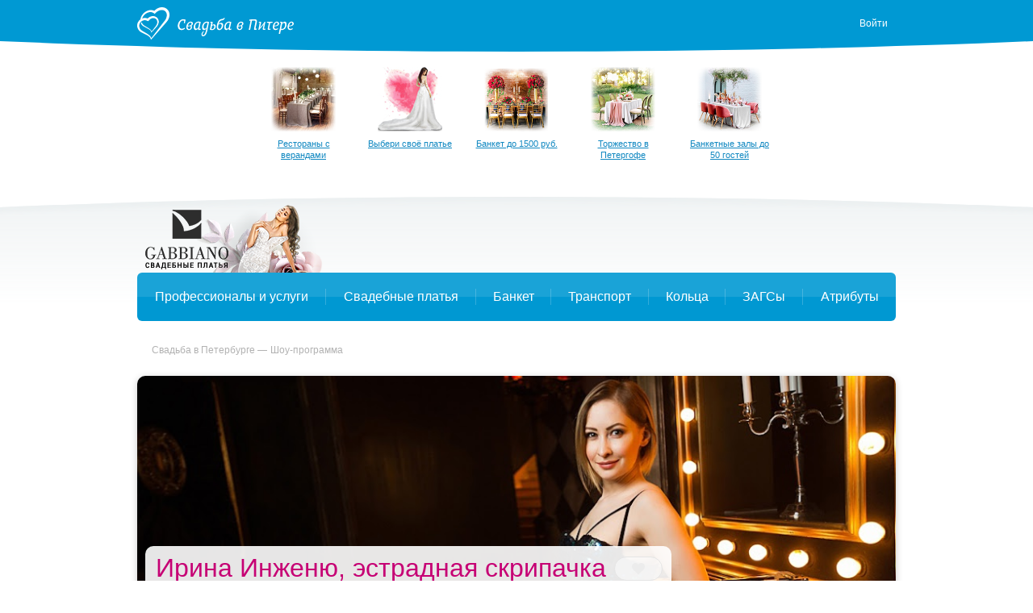

--- FILE ---
content_type: text/html; charset=UTF-8
request_url: https://svadbavpitere.ru/cat/show/9355/
body_size: 57546
content:
<!DOCTYPE html>
<html>
<head>
    <meta charset="utf-8">
    <meta content="IE=10" http-equiv="X-UA-Compatible">
    <link rel="stylesheet" type="text/css" href="https://yandex.st/jquery-ui/1.10.3/themes/base/jquery-ui.min.css" />
<link rel="stylesheet" type="text/css" href="/g/main.b4a1d90c.css" />
<script type="text/javascript" src="https://yandex.st/jquery/1.8.3/jquery.min.js"></script>
<script type="text/javascript" src="https://yandex.st/jquery-ui/1.10.3/jquery-ui.min.js"></script>
<script type="text/javascript" src="/res/js/fotorama.js"></script>
<script type="text/javascript" src="/g/main.b4a1d90c.js"></script>
<script type="text/javascript" src="https://api-maps.yandex.ru/2.1/?lang=ru_RU"></script>
<script type="text/javascript" src="/j/bottomMenu/"></script>
<title>Ирина Инженю, эстрадная скрипачка — шоу на свадьбу в Санкт-Петербурге</title>
    <meta content="Ирина Инженю, эстрадная скрипачка — шоу на вашу свадьбу в Санкт-Петербурге. Контакты, фото в портфолио, цены на выступление" name="description">
            <meta name="referer" content="unsafe-url">
    <script type="text/javascript">
        //for defer
        var BITRIX_SECURITY_KEY = '55d5ad1fbe97e3abb9e5c21424161ea279acbc7a';
        var HTTP_REFERER = '';
        var DOMAIN='svadbavpitere.ru';
        var isMobile=0;
        var isMac = navigator.platform.toUpperCase().indexOf('MAC') >= 0;
        var API_URL = 'https://api.svadbavpitere.ru/api';
                    var user = 'guest';
            var reCaptchaPublicKey = '6LfZ4eQSAAAAAL-ZOq2MJBCCN9XoW88-7km0datH';
            </script>
    <link rel="shortcut icon" href="https://img.svadba-msk.ru/spb/ident/favicon.ico"/>
    <script type="text/javascript" src="https://vk.com/js/api/share.js?11" charset="windows-1251"></script>
    <script>
    (function(i,s,o,g,r,a,m){i['GoogleAnalyticsObject']=r;i[r]=i[r]||function(){
        (i[r].q=i[r].q||[]).push(arguments)},i[r].l=1*new Date();a=s.createElement(o),
            m=s.getElementsByTagName(o)[0];a.async=1;a.src=g;m.parentNode.insertBefore(a,m)
    })(window,document,'script','//www.google-analytics.com/analytics.js','ga');

    ga('create', 'UA-46538115-1', 'svadbavpitere.ru');
    ga('require', 'displayfeatures');
    ga('send', 'pageview');
</script>


    <meta name="facebook-domain-verification" content="gm4gii2qlykku1r7hfau6jsbz3clet" />
</head>
<body><div class="hero-spiderman"></div><div class="head_arc-top"></div><div class="head_top centeredBlock"><a class="head_logo" href="https://svadbavpitere.ru/"><img src="/res/i/svg/logo/spb.svg" alt="Свадьба в Петербурге svadbavpitere.ru"></a><div class="head_auth"><a id="getLoginPopup" href="javascript:void(0);" class="color_white" tabindex="2">Войти</a></div></div><div class="knopkas_content"><div class="knopkas centeredBlock"><div class="knopki_item"><script>document.write('<a href="https://'+'boo.plusmedia.ru/www/booblick/ck.php?oaparams=2__booblickid=5517__zoneid=305__cb=a3e1affa5e__oadest=https%3A%2F%2Fsvadbavpitere.ru%2Fcat%2Fbanquet%2F%3Fproperty%3D3" target="_top"><img src="https://img.svadba-msk.ru/boopics/svadba-msk/bs/bs04.png" width="80" height="80"><div>Рестораны с верандами</div></a>')</script><div id="beacon_a3e1affa5e" style="position: absolute; left: 0px; top: 0px; visibility: hidden;"><img src="https://boo.plusmedia.ru/www/booblick/lg.php?booblickid=5517&campaignid=1465&zoneid=305&loc=1&referer=https%3A%2F%2Fsvadbavpitere.ru%2F&cb=a3e1affa5e" width="0" height="0" alt="" style="width: 0px; height: 0px;" /></div></div><div class="knopki_item"><script>document.write('<a href="https://'+'boo.plusmedia.ru/www/booblick/ck.php?oaparams=2__booblickid=5673__zoneid=305__cb=c9fde4b818__oadest=https%3A%2F%2Fsvadbavpitere.ru%2Fcat%2Fdress%2F" target="_blank"><img src="https://img.svadba-msk.ru/boopics/svadba-msk/dress/177.jpg" width="80" height="80"><div>Выбери своё платье</div></a>')</script><div id="beacon_c9fde4b818" style="position: absolute; left: 0px; top: 0px; visibility: hidden;"><img src="https://boo.plusmedia.ru/www/booblick/lg.php?booblickid=5673&campaignid=1811&zoneid=305&loc=1&referer=https%3A%2F%2Fsvadbavpitere.ru%2F&cb=c9fde4b818" width="0" height="0" alt="" style="width: 0px; height: 0px;" /></div></div><div class="knopki_item"><script>document.write('<a href="https://'+'boo.plusmedia.ru/www/booblick/ck.php?oaparams=2__booblickid=6033__zoneid=305__cb=cebef38e28__oadest=https%3A%2F%2Fsvadbavpitere.ru%2Fcat%2Fbanquet%2F%3Fbill%3D1-1000%7E1000-1500" target="_top"><img src="https://img.svadba-msk.ru/boopics/svadba-msk/bs/bs07.png" width="80" height="80"><div>Банкет до 1500 руб.</div></a>')</script><div id="beacon_cebef38e28" style="position: absolute; left: 0px; top: 0px; visibility: hidden;"><img src="https://boo.plusmedia.ru/www/booblick/lg.php?booblickid=6033&campaignid=1169&zoneid=305&loc=1&referer=https%3A%2F%2Fsvadbavpitere.ru%2F&cb=cebef38e28" width="0" height="0" alt="" style="width: 0px; height: 0px;" /></div></div><div class="knopki_item"><script>document.write('<a href="https://'+'boo.plusmedia.ru/www/booblick/ck.php?oaparams=2__booblickid=5677__zoneid=305__cb=136decfc02__oadest=https%3A%2F%2Fsvadbavpitere.ru%2Fcat%2Fbanquet%2F26099%2F" target="_top"><img src="https://img.svadba-msk.ru/boopics/svadba-msk/bs/bs05.png" width="80" height="80"><div>Торжество в Петергофе</div></a>')</script><div id="beacon_136decfc02" style="position: absolute; left: 0px; top: 0px; visibility: hidden;"><img src="https://boo.plusmedia.ru/www/booblick/lg.php?booblickid=5677&campaignid=1815&zoneid=305&loc=1&referer=https%3A%2F%2Fsvadbavpitere.ru%2F&cb=136decfc02" width="0" height="0" alt="" style="width: 0px; height: 0px;" /></div></div><div class="knopki_item"><script>document.write('<a href="https://'+'boo.plusmedia.ru/www/booblick/ck.php?oaparams=2__booblickid=4791__zoneid=305__cb=004f8471eb__oadest=https%3A%2F%2Fsvadbavpitere.ru%2Fcat%2Fbanquet%2F%3Fcapacity%3D1-50" target="_top"><img src="https://img.svadba-msk.ru/boopics/svadba-msk/bs/bs06.png" width="80" height="80"><div>Банкетные залы до 50 гостей</div></a>')</script><div id="beacon_004f8471eb" style="position: absolute; left: 0px; top: 0px; visibility: hidden;"><img src="https://boo.plusmedia.ru/www/booblick/lg.php?booblickid=4791&campaignid=1557&zoneid=305&loc=1&referer=https%3A%2F%2Fsvadbavpitere.ru%2F&cb=004f8471eb" width="0" height="0" alt="" style="width: 0px; height: 0px;" /></div></div></div><div class="knopka_expander _hidden" onclick="toggleKnopkas()">Все предложения</div><div class="head_arc-knopkas"></div></div><div class="mainMenu centeredBlock"><div class="hero-batman"><script>document.write('<a href="https://'+'boo.plusmedia.ru/www/booblick/ck.php?oaparams=2__booblickid=5289__zoneid=557__cb=04d1679d49__oadest=https%3A%2F%2Fgabbiano-spb.ru%2F" target="_blank"><img src="https://img.svadba-msk.ru/boo/images/8856c806f6b840fa890040d97985d0e4.png" width="230" height="85" alt="" title="" border="0" /></a>')</script><div id="beacon_04d1679d49" style="position: absolute; left: 0px; top: 0px; visibility: hidden;"><img src="https://boo.plusmedia.ru/www/booblick/lg.php?booblickid=5289&campaignid=1465&zoneid=557&loc=https%3A%2F%2Fsvadbavpitere.ru%2F&cb=04d1679d49" width="0" height="0" alt="" style="width: 0px; height: 0px;" /></div></div><div class="mainMenu_links"></div><div class="mainMenu_catalogs"><div class="mainMenu_catalog"><div class="mainMenu_catalog_link" href="">Профессионалы и услуги</div><div class="mainMenu_content"><div class="mainMenu_services"><p class="mainMenu_service"><a class="mainMenu_a" href="https://svadbavpitere.ru/cat/photo/">Свадебные фотографы</a></p><p class="mainMenu_service"><a class="mainMenu_a" href="https://svadbavpitere.ru/cat/video/">Видеографы</a></p><p class="mainMenu_service"><a class="mainMenu_a" href="https://svadbavpitere.ru/cat/ved_tamada/">Ведущие</a></p><p class="mainMenu_service"><a class="mainMenu_a" href="https://svadbavpitere.ru/cat/show/">Шоу-программа</a></p><p class="mainMenu_service"><a class="mainMenu_a" href="https://svadbavpitere.ru/cat/decor/">Оформление и декор</a></p><p class="mainMenu_service"><a class="mainMenu_a" href="https://svadbavpitere.ru/cat/full/">Организаторы</a></p><p class="mainMenu_service"><a class="mainMenu_a" href="https://svadbavpitere.ru/cat/beauty/">Стилисты</a></p></div><div class="mainMenu_block-recomends"><p class="mainMenu_caption"><span class="mainMenu_separator">Рекомендуем:</span></p><div class="mainMenu_recomends"></div></div></div></div><div class="mainMenu_catalog"><div class="mainMenu_catalog_link" href="">Свадебные платья</div><div class="mainMenu_content"><div class="mainMenu_services"><p class="mainMenu_service"><a class="mainMenu_a" href="https://svadbavpitere.ru/cat/dress/">Все свадебные платья</a></p><p class="mainMenu_service"><a class="mainMenu_a" href="https://svadbavpitere.ru/dress/search/?price=1-5000~5000-10000~10000-15000">Дешевле 15000 руб.</a></p><p class="mainMenu_service"><a class="mainMenu_a" href="https://svadbavpitere.ru/dress/search/?price=15000-25000~25000-40000">От 15000 до 40000 руб.</a></p><p class="mainMenu_service"><a class="mainMenu_a" href="https://svadbavpitere.ru/dress/search/?price=40000-60000">От 40000 до 60000 руб.</a></p><p class="mainMenu_service"><a class="mainMenu_a" href="https://svadbavpitere.ru/dress/search/?price=60000-80000~80000-100000">От 60000 до 100000 руб.</a></p><p class="mainMenu_service"><a class="mainMenu_a" href="https://svadbavpitere.ru/dress/search/?price=100000-200000~200000-9999999">Дороже 100000 руб.</a></p></div><div class="mainMenu_block-similar"><p class="mainMenu_caption mainMenu_separator">Смотрите также:</p><p class="mainMenu_similar"><a class="mainMenu_a" href="https://svadbavpitere.ru/cat/salon/">Свадебные салоны</a></p><p class="mainMenu_similar"><a class="mainMenu_a" href="https://svadbavpitere.ru/cat/atelier/">Пошив платьев</a></p><p class="mainMenu_similar"><a class="mainMenu_a" href="https://svadbavpitere.ru/dress/">Бренды и коллекции</a></p><p class="mainMenu_similar"><a class="mainMenu_a" href="https://svadbavpitere.ru/cat/mensuits/">Костюмы для жениха</a></p><p class="mainMenu_similar"><a class="mainMenu_a" href="https://svadbavpitere.ru/cat/shoes/">Обувь и аксессуары</a></p><p class="mainMenu_similar"><a class="mainMenu_a" href="https://svadbavpitere.ru/cat/beauty/">Прически и макияж</a></p><p class="mainMenu_similar"><a class="mainMenu_a" href="https://svadbavpitere.ru/cat/flowers/">Букет невесты</a></p></div><div class="mainMenu_block-recomends"><p class="mainMenu_caption"><span class="mainMenu_separator">Рекомендуем:</span></p><div class="mainMenu_recomends"></div></div></div></div><div class="mainMenu_catalog"><div class="mainMenu_catalog_link" href="">Банкет</div><div class="mainMenu_content"><div class="mainMenu_services"><p class="mainMenu_service"><a class="mainMenu_a" href="https://svadbavpitere.ru/cat/banquet/">Свадебный банкет в ресторане</a></p><p class="mainMenu_service"><a class="mainMenu_a" href="https://svadbavpitere.ru/cat/banquet/Nedorogie-svadebnie-restorany-v-Sankt-Peterburge/">Средний чек до 2000 руб.</a></p><p class="mainMenu_service"><a class="mainMenu_a" href="https://svadbavpitere.ru/cat/banquet/Svadebnie-restorany-chek-2000-3000-rubley-v-Sankt-Peterburge/">Средний чек 2000 - 3000 руб.</a></p><p class="mainMenu_service"><a class="mainMenu_a" href="https://svadbavpitere.ru/cat/banquet/Svadebnie-restorany-chek-3000-4000-rubley-v-Sankt-Peterburge/">Средний чек 3000 - 4000 руб.</a></p><p class="mainMenu_service"><a class="mainMenu_a" href="https://svadbavpitere.ru/cat/banquet/Dorogie-svadebnie-restorany-v-Sankt-Peterburge/">Средний чек от 5000 руб.</a></p><p class="mainMenu_service"><a class="mainMenu_a" href="https://svadbavpitere.ru/cat/banquet/Otely-dlya-svadbi-v-Sankt-Peterburge/">Свадебный банкет в отеле</a></p><p class="mainMenu_service"><a class="mainMenu_a" href="/cat/teplohod/">Аренда теплохода на свадьбу</a></p><p class="mainMenu_service"><a class="mainMenu_a" href="https://svadbavpitere.ru/cat/banquet/Keytering-na-svadbu-v-Sankt-Peterburge/">Кейтеринг</a></p></div><div class="mainMenu_block-similar"><p class="mainMenu_caption mainMenu_separator">Смотрите также:</p><p class="mainMenu_similar"><a class="mainMenu_a" href="https://svadbavpitere.ru/cat/ved_tamada/">Ведущие</a></p><p class="mainMenu_similar"><a class="mainMenu_a" href="https://svadbavpitere.ru/cat/show/">Шоу-программа</a></p><p class="mainMenu_similar"><a class="mainMenu_a" href="https://svadbavpitere.ru/cat/decor/">Оформление и декор</a></p><p class="mainMenu_similar"><a class="mainMenu_a" href="https://svadbavpitere.ru/cat/night/">Номера в гостинице для молодоженов</a></p></div><div class="mainMenu_block-recomends"><p class="mainMenu_caption"><span class="mainMenu_separator">Рекомендуем:</span></p><div class="mainMenu_recomends"></div></div></div></div><div class="mainMenu_catalog"><div class="mainMenu_catalog_link" href="">Транспорт</div><div class="mainMenu_content"><div class="mainMenu_services"><p class="mainMenu_service"><a class="mainMenu_a" href="https://svadbavpitere.ru/cat/transport/">Лимузины</a></p><p class="mainMenu_service"><a class="mainMenu_a" href="https://svadbavpitere.ru/cat/auto/">Автомобили</a></p></div><div class="mainMenu_block-similar"><p class="mainMenu_caption mainMenu_separator">Смотрите также:</p><p class="mainMenu_similar"><a class="mainMenu_a" href="https://svadbavpitere.ru/cat/decor/">Декор автомобилей</a></p></div><div class="mainMenu_block-recomends"><p class="mainMenu_caption"><span class="mainMenu_separator">Рекомендуем:</span></p><div class="mainMenu_recomends"><script>document.write('<a href="https://'+'boo.plusmedia.ru/www/booblick/ck.php?oaparams=2__booblickid=5585__zoneid=581__cb=8e4d1eb0e8__oadest=https%3A%2F%2Fsvadbavpitere.ru%2Fcat%2Ftransport%2F7373%2F" target="_blank"><img src=https://img.svadba-msk.ru/boopics/svadba-msk/menu/smr/hummer.jpg width=80 height=60>Hummer H2 Hyper Stratch</a>')</script><div id="beacon_8e4d1eb0e8" style="position: absolute; left: 0px; top: 0px; visibility: hidden;"><img src="https://boo.plusmedia.ru/www/booblick/lg.php?booblickid=5585&campaignid=1755&zoneid=581&loc=1&referer=https%3A%2F%2Fsvadbavpitere.ru%2F&cb=8e4d1eb0e8" width="0" height="0" alt="" style="width: 0px; height: 0px;" /></div><script>document.write('<a href="https://'+'boo.plusmedia.ru/www/booblick/ck.php?oaparams=2__booblickid=5897__zoneid=581__cb=e820f5cd69__oadest=https%3A%2F%2Fsvadbavpitere.ru%2Fcat%2Fauto%2F25095%2F" target="_blank"><img src=https://img.svadba-msk.ru/boopics/svadba-msk/menu/spb/merc.jpg width=80 height=60>Mercedes AMG E212</a>')</script><div id="beacon_e820f5cd69" style="position: absolute; left: 0px; top: 0px; visibility: hidden;"><img src="https://boo.plusmedia.ru/www/booblick/lg.php?booblickid=5897&campaignid=1755&zoneid=581&loc=1&referer=https%3A%2F%2Fsvadbavpitere.ru%2F&cb=e820f5cd69" width="0" height="0" alt="" style="width: 0px; height: 0px;" /></div></div></div></div></div><div class="mainMenu_catalog"><div class="mainMenu_catalog_link" href="">Кольца</div><div class="mainMenu_content"><div class="mainMenu_services"><p class="mainMenu_service"><a class="mainMenu_a" href="https://svadbavpitere.ru/cat/jewelry/">Обручальные кольца</a></p></div><div class="mainMenu_block-similar"><p class="mainMenu_caption mainMenu_separator">Смотрите также:</p><p class="mainMenu_similar"><a class="mainMenu_a" href="https://svadbavpitere.ru/cat/dress/">Свадебные платья</a></p><p class="mainMenu_similar"><a class="mainMenu_a" href="https://svadbavpitere.ru/cat/flowers/">Букет невесты</a></p></div><div class="mainMenu_block-recomends"><p class="mainMenu_caption"><span class="mainMenu_separator">Рекомендуем:</span></p><div class="mainMenu_recomends"><script>document.write('<a href="https://'+'boo.plusmedia.ru/www/booblick/ck.php?oaparams=2__booblickid=5083__zoneid=585__cb=96650cf1da__oadest=https%3A%2F%2Fsvadbavpitere.ru%2Fcat%2Fjewelry%2F7963%2F" target="_blank"><img src=https://boo.plusmedia.ru//pics/svadba-msk/menu/msk/svrec.jpg width=80 height=60>Dolce Vita, ювелирная студия</a>')</script><div id="beacon_96650cf1da" style="position: absolute; left: 0px; top: 0px; visibility: hidden;"><img src="https://boo.plusmedia.ru/www/booblick/lg.php?booblickid=5083&campaignid=1607&zoneid=585&loc=1&referer=https%3A%2F%2Fsvadbavpitere.ru%2F&cb=96650cf1da" width="0" height="0" alt="" style="width: 0px; height: 0px;" /></div><script>document.write('<a href="https://'+'boo.plusmedia.ru/www/booblick/ck.php?oaparams=2__booblickid=5721__zoneid=585__cb=412152f1b1__oadest=https%3A%2F%2Fsvadbavpitere.ru%2Fcat%2Fjewelry%2F18985%2F" target="_top"><img src=https://boo.plusmedia.ru//pics/svadba-msk/menu/msk/versal.jpg width=80 height=60>Версаль, ювелирная студия</a>')</script><div id="beacon_412152f1b1" style="position: absolute; left: 0px; top: 0px; visibility: hidden;"><img src="https://boo.plusmedia.ru/www/booblick/lg.php?booblickid=5721&campaignid=1607&zoneid=585&loc=1&referer=https%3A%2F%2Fsvadbavpitere.ru%2F&cb=412152f1b1" width="0" height="0" alt="" style="width: 0px; height: 0px;" /></div></div></div></div></div><div class="mainMenu_catalog"><div class="mainMenu_catalog_link" href="">ЗАГСы</div><div class="mainMenu_content"><div class="mainMenu_services"><p class="mainMenu_service"><a class="mainMenu_a" href="https://svadbavpitere.ru/zags/">ЗАГСы</a></p></div><div class="mainMenu_block-similar"><p class="mainMenu_caption mainMenu_separator">Смотрите также:</p><p class="mainMenu_similar"><a class="mainMenu_a" href="https://svadbavpitere.ru/cat/jewelry/">Кольца</a></p><p class="mainMenu_similar"><a class="mainMenu_a" href="https://svadbavpitere.ru/cat/full/">Организаторы</a></p></div><div class="mainMenu_block-recomends"><p class="mainMenu_caption"><span class="mainMenu_separator">Рекомендуем:</span></p><div class="mainMenu_recomends"><script>document.write('<a href="https://'+'boo.plusmedia.ru/www/booblick/ck.php?oaparams=2__booblickid=5023__zoneid=575__cb=72c1554875__oadest=https%3A%2F%2Fsvadbavpitere.ru%2Fcat%2Fvideo%2F9633%2F" target="_blank"><img src=https://img.svadba-msk.ru/boopics/svadba-msk/menu/spb/bp02.png width=80 height=60>Андрей Иванов,  видеограф</a>')</script><div id="beacon_72c1554875" style="position: absolute; left: 0px; top: 0px; visibility: hidden;"><img src="https://boo.plusmedia.ru/www/booblick/lg.php?booblickid=5023&campaignid=1607&zoneid=575&loc=1&referer=https%3A%2F%2Fsvadbavpitere.ru%2F&cb=72c1554875" width="0" height="0" alt="" style="width: 0px; height: 0px;" /></div></div></div></div></div><div class="mainMenu_catalog"><div class="mainMenu_catalog_link" href="">Атрибуты</div><div class="mainMenu_content"><div class="mainMenu_services"><p class="mainMenu_service"><a class="mainMenu_a" href="https://svadbavpitere.ru/cat/flowers/">Букет невесты</a></p><p class="mainMenu_service"><a class="mainMenu_a" href="https://svadbavpitere.ru/cat/details/">Аксессуары</a></p><p class="mainMenu_service"><a class="mainMenu_a" href="https://svadbavpitere.ru/cat/invite/">Приглашения</a></p></div><div class="mainMenu_block-similar"><p class="mainMenu_caption mainMenu_separator">Смотрите также:</p><p class="mainMenu_similar"><a class="mainMenu_a" href="https://svadbavpitere.ru/cat/jewelry/">Обручальные кольца</a></p></div><div class="mainMenu_block-recomends"><p class="mainMenu_caption"><span class="mainMenu_separator">Рекомендуем:</span></p><div class="mainMenu_recomends"><script>document.write('<a href="https://'+'boo.plusmedia.ru/www/booblick/ck.php?oaparams=2__booblickid=5091__zoneid=587__cb=eb7daa72d3__oadest=http%3A%2F%2Fsvadbavpitere.ru%2Fcat%2Fdetails%2F2389%2F" target="_blank"><img src=https://img.svadba-msk.ru/boopics/svadba-msk/menu/spb/attr01.jpg width=80 height=60>Миллион открыток</a>')</script><div id="beacon_eb7daa72d3" style="position: absolute; left: 0px; top: 0px; visibility: hidden;"><img src="https://boo.plusmedia.ru/www/booblick/lg.php?booblickid=5091&campaignid=1607&zoneid=587&loc=1&referer=https%3A%2F%2Fsvadbavpitere.ru%2F&cb=eb7daa72d3" width="0" height="0" alt="" style="width: 0px; height: 0px;" /></div><script>document.write('<a href="https://'+'boo.plusmedia.ru/www/booblick/ck.php?oaparams=2__booblickid=5093__zoneid=587__cb=9c4133c155__oadest=http%3A%2F%2Fsvadbavpitere.ru%2Fcat%2Fdetails%2F4189%2F" target="_blank"><img src=https://img.svadba-msk.ru/boopics/svadba-msk/menu/spb/attr02.jpg width=80 height=60>Presents Wedding</a>')</script><div id="beacon_9c4133c155" style="position: absolute; left: 0px; top: 0px; visibility: hidden;"><img src="https://boo.plusmedia.ru/www/booblick/lg.php?booblickid=5093&campaignid=1607&zoneid=587&loc=1&referer=https%3A%2F%2Fsvadbavpitere.ru%2F&cb=9c4133c155" width="0" height="0" alt="" style="width: 0px; height: 0px;" /></div></div></div></div></div></div></div><div class="centeredBlock"><p class="breads"><a class="bread" href="https://svadbavpitere.ru/">Свадьба в Петербурге</a>&nbsp;<a class="bread" href="https://svadbavpitere.ru/cat/show/">Шоу-программа</a>&nbsp;</p><script type="application/ld+json">{"@context":"http:\/\/schema.org","@type":"BreadcrumbList","itemListElement":[{"@type":"ListItem","position":1,"item":{"@id":"https:\/\/svadbavpitere.ru\/","name":"\u0421\u0432\u0430\u0434\u044c\u0431\u0430 \u0432 \u041f\u0435\u0442\u0435\u0440\u0431\u0443\u0440\u0433\u0435"}},{"@type":"ListItem","position":2,"item":{"@id":"https:\/\/svadbavpitere.ru\/cat\/show\/","name":"\u0428\u043e\u0443-\u043f\u0440\u043e\u0433\u0440\u0430\u043c\u043c\u0430"}}]}</script><div id="vendor" class="vendor" itemscope itemtype="http://schema.org/Organization" data-vendor_id="9355" data-isfav="0"><img class="vendor_cover" itemprop="image" src="https://lh3.googleusercontent.com/DNHXDavHji7IMjo45rgVxsP0sW4UuwDhk8AlN3grpMJ0HkRhL_Agzw7pke0j2xE6ldz61L0HkHzqXLIjXPpGDCjVJQ=w960-h310-n-l95"><div class="vendor_head"><div class="vendor_name"><h1 itemprop="name">Ирина Инженю, эстрадная скрипачка</h1><span class="fav" fav-action="toggle"></span></div><div class="vendor_menu"><span class="vendor_menu_item color_pink">Описание</span><a href="https://svadbavpitere.ru/cat/show/9355/отзывы/" class="vendor_menu_item">Отзывы(4)</a></div></div><script type="text/javascript">
    sideScroll.contacts.map.points = [
            ];
</script><div class="content-right"><div id="sideScroll" class="content_sub"><div class="contacts" contacts-elem="main"><div class="contacts_head color_pink" contacts-elem="head">Ирина Инженю, эстрадная скрипачка</div><div class="contacts_content"><div class="contacts_items" contacts-elem="items"><div class="contact" contact-elem="main" data-point="-1"><div class="contact_phones" phone-elem="main"><p  itemprop="telephone" class="phone" data-mask=" *** ** **" phone-elem="phone">+7 (981)<span class="phone_numbers" phone-elem="numbers"> 708-28-36</span></p><span class="link_fake phone_show" data-company_id="9355" data-contact_id="20761" data-contact_type="phone" contact-action="show">Показать телефон</span></div></div></div></div><div class="contacts_links" contacts-elem="foot"><div class="contact_socials"><a href="https://vk.com/irina_ingenue" class="contact_social-vk" target="_blank" data-company_id="9355" data-contact_id="0" data-contact_type="link" contact-action="show"></a><a href="https://www.instagram.com/irina_ingenue/" class="contact_social-instagram" target="_blank" data-company_id="9355" data-contact_id="0" data-contact_type="link" contact-action="show"></a></div></div></div><div class="share" sidescroll-elem="share"><h3 class="share_caption color_pink">Поделитесь с друзьями!</h3><div class="share_links"><a href="https://vk.com/share.php?url=https://svadbavpitere.ru/cat/show/9355/" class="share_link-vk" onclick="window.open(this.href,
      '', 'menubar=no,toolbar=no,resizable=yes,scrollbars=yes,height=600,width=600');return false;" target="_blank">ВКонтакте</a><a class="share_link-twitter" href="https://www.twitter.com/share?text=Ирина Инженю, эстрадная скрипачка" onclick="window.open(this.href,
      '', 'menubar=no,toolbar=no,resizable=yes,scrollbars=yes,height=600,width=600');return false;" target="_blank">Твиттер</a><a class="share_link-gplus" href="https://plus.google.com/share?url=https://svadbavpitere.ru/cat/show/9355/" onclick="window.open(this.href,
      '', 'menubar=no,toolbar=no,resizable=yes,scrollbars=yes,height=600,width=600');return false;" target="_blank">Google</a><a class="share_link-fb" href="https://www.facebook.com/sharer/sharer.php?u=https://svadbavpitere.ru/cat/show/9355/" onclick="window.open(this.href,
      '', 'menubar=no,toolbar=no,resizable=yes,scrollbars=yes,height=600,width=600');return false;" target="_blank">Фейсбук</a></div></div></div></div><div class="content vendor_content"><h2 class="vendor_title color_pink">Добро пожаловать!</h2><div class="vendor_info"><p>Меня зовут <strong>Ирина Инженю</strong>, и я разобью шаблоны о скрипке как академическом инструменте! 
</p><p><strong>Мое выступление – это:</strong></p><ul><li> грациозность и драйв</li><li> эффектные композиции</li><li> стильные образы, привлекающие внимание</li></ul><p><em><strong>Современное, яркое звучанием скрипки</strong> в моем исполнении сделает вашу свадьбу зрелищным событием, которое надолго останется в памяти. </em></p></div><h2 class="vendor_title color_pink">Проморолик</h2><div class="vendor_info"><div id="video1847717"><iframe width="640" height="360" src="https://www.youtube.com/embed/jXs9YGpE13U" frameborder="0" allow="accelerometer; autoplay; encrypted-media; gyroscope; picture-in-picture" allowfullscreen></iframe><div></div></div><br></div><h2 class="vendor_title color_pink">Обо мне </h2><div class="vendor_info"><ul><li> Я лауреат международных (Австрия, Черногория) и всероссийских конкурсов </li></ul><ul><li> Опыт выступлений – 9 лет</li></ul><ul><li> Меня всегда привлекали сольные выступления, но академизм – далеко не то, о чем я мечтала. Еще в детстве я увидела Ванессу Мэй и загорелась желанием выступать так же. По окончании консерватории я уже имела опыт эстрадных перфомансов, поэтому передо мной выбор уже не стоял – я точно знала, что хочу продолжать это.</li></ul></div><h2 class="vendor_title color_pink">Портфолио</h2><div class="vendor_info"><div class="vendorGallery-columns vendorPage_photos" data-cols="3" gallery-elem="columns"><div class="vendorGallery_column" data-id="0"><div class="vendorGallery_photo_wrapper" data-id="1843815" gallery-action="show"><img data-id="1843815" class="vendorGallery_photo vendorPage_photo2" data-big-src="https://lh3.googleusercontent.com/ZG2OZle9HdiDMGXSENQFvKactoBjZvSXXY257bFyOsF2nPiZxy7MQciS4NFGn1se-lr-65Uw5QznrMWnPPZE6KJG=w1000-h666-l95" src="https://lh3.googleusercontent.com/ZG2OZle9HdiDMGXSENQFvKactoBjZvSXXY257bFyOsF2nPiZxy7MQciS4NFGn1se-lr-65Uw5QznrMWnPPZE6KJG=w215-h143-l95" data-caption=""></div><div class="vendorGallery_photo_wrapper" data-id="1844273" gallery-action="show"><img data-id="1844273" class="vendorGallery_photo vendorPage_photo2" data-big-src="https://lh3.googleusercontent.com/7ECIf--CUlv42l0sHeQ1MI5d67BroQp59sVRZJ4AmfRbU6_CWhzASKhfAA-4yr5G774KnqrYJqpr-TFDh2iiG-nLnQ=w716-h1000-l95" src="https://lh3.googleusercontent.com/7ECIf--CUlv42l0sHeQ1MI5d67BroQp59sVRZJ4AmfRbU6_CWhzASKhfAA-4yr5G774KnqrYJqpr-TFDh2iiG-nLnQ=w215-h300-l95" data-caption=""></div><div class="vendorGallery_photo_wrapper" data-id="1843771" gallery-action="show"><img data-id="1843771" class="vendorGallery_photo vendorPage_photo2" data-big-src="https://lh3.googleusercontent.com/70dqaodF0auMPClzc3Nzhp24O-XjM1EDNi5nBV3nw_4IDqMJqrTpLGj8JVGlXSM7_rIcBsaYp_IluZO1G60D94KEwQ=w1000-h666-l95" src="https://lh3.googleusercontent.com/70dqaodF0auMPClzc3Nzhp24O-XjM1EDNi5nBV3nw_4IDqMJqrTpLGj8JVGlXSM7_rIcBsaYp_IluZO1G60D94KEwQ=w215-h143-l95" data-caption=""></div><div class="vendorGallery_photo_wrapper" data-id="1843805" gallery-action="show"><img data-id="1843805" class="vendorGallery_photo vendorPage_photo2" data-big-src="https://lh3.googleusercontent.com/GD67ANwYllL6aadY5KR-2TJQKJJz5wmjqm8oVyAcUgzuS5DBfoDXVXKkz7RBtUxVxtqvn_bAvVy6n_OwSgnLptWO=w667-h1000-l95" src="https://lh3.googleusercontent.com/GD67ANwYllL6aadY5KR-2TJQKJJz5wmjqm8oVyAcUgzuS5DBfoDXVXKkz7RBtUxVxtqvn_bAvVy6n_OwSgnLptWO=w215-h323-l95" data-caption=""></div><div class="vendorGallery_photo_wrapper" data-id="1843769" gallery-action="show"><img data-id="1843769" class="vendorGallery_photo vendorPage_photo2" data-big-src="https://lh3.googleusercontent.com/OwZ3eNPjlbhzxfCkmZpEcAGoQ4Cleo_H9g7RGdkYa_jTE6JDC_gQPiM30eFGWrJZCBzKZp6_VCszWZ-p3Jk4KIgxgw=w1000-h666-l95" src="https://lh3.googleusercontent.com/OwZ3eNPjlbhzxfCkmZpEcAGoQ4Cleo_H9g7RGdkYa_jTE6JDC_gQPiM30eFGWrJZCBzKZp6_VCszWZ-p3Jk4KIgxgw=w215-h143-l95" data-caption=""></div><div class="vendorGallery_photo_wrapper" data-id="1843773" gallery-action="show"><img data-id="1843773" class="vendorGallery_photo vendorPage_photo2" data-big-src="https://lh3.googleusercontent.com/inCKqwmK7Tol2VFY7qeM_PAP9E_M6kf9SiX8KcyyXp9LiN18ADtF5xiskDDAUmO7Vsafh9f5ue72q5twLz_qH4oG=w1000-h667-l95" src="https://lh3.googleusercontent.com/inCKqwmK7Tol2VFY7qeM_PAP9E_M6kf9SiX8KcyyXp9LiN18ADtF5xiskDDAUmO7Vsafh9f5ue72q5twLz_qH4oG=w215-h143-l95" data-caption=""></div><div class="vendorGallery_photo_wrapper" data-id="1843789" gallery-action="show"><img data-id="1843789" class="vendorGallery_photo vendorPage_photo2" data-big-src="https://lh3.googleusercontent.com/thbxjqmxYIC6pg7ZaKKuEdluhrxq8q-MtUIwXT4wmKXc48HzDvdBuCYaf3jrHqSFNkWlB2-xzh72cbJEIcwWfJI=w1000-h667-l95" src="https://lh3.googleusercontent.com/thbxjqmxYIC6pg7ZaKKuEdluhrxq8q-MtUIwXT4wmKXc48HzDvdBuCYaf3jrHqSFNkWlB2-xzh72cbJEIcwWfJI=w215-h143-l95" data-caption=""></div><div class="vendorGallery_photo_wrapper" data-id="1843803" gallery-action="show"><img data-id="1843803" class="vendorGallery_photo vendorPage_photo2" data-big-src="https://lh3.googleusercontent.com/10XMQC36GkPo_Q57Rnw0SPyIui1nN7TJzG4F2Hytc05gvhEcMDtabSWEiEgyb2KwBbTAtnPglYD53UtSQKpZpQvW=w1000-h750-l95" src="https://lh3.googleusercontent.com/10XMQC36GkPo_Q57Rnw0SPyIui1nN7TJzG4F2Hytc05gvhEcMDtabSWEiEgyb2KwBbTAtnPglYD53UtSQKpZpQvW=w215-h161-l95" data-caption=""></div><div class="vendorGallery_photo_wrapper" data-id="1843761" gallery-action="show"><img data-id="1843761" class="vendorGallery_photo vendorPage_photo2" data-big-src="https://lh3.googleusercontent.com/qx2j1nIIghfP1kFCV1jlb6B3nEYwRhD72wfhoQAbczj0aIC2nUtQhUerUOyeAzdnpOCLMX4-HgCQjtRNad_ZQ6g=w1000-h667-l95" src="https://lh3.googleusercontent.com/qx2j1nIIghfP1kFCV1jlb6B3nEYwRhD72wfhoQAbczj0aIC2nUtQhUerUOyeAzdnpOCLMX4-HgCQjtRNad_ZQ6g=w215-h143-l95" data-caption=""></div><div class="vendorGallery_photo_wrapper" data-id="1843777" gallery-action="show"><img data-id="1843777" class="vendorGallery_photo vendorPage_photo2" data-big-src="https://lh3.googleusercontent.com/H3h3kz7ReXH9TTHf2U1OgoKACO8QgLGdXkX2nm5eiO5fdoc9QsR0vJR_KPkcHSELwOBSSIm6PHdXCABBWYPkEFM=w1000-h1000-l95" src="https://lh3.googleusercontent.com/H3h3kz7ReXH9TTHf2U1OgoKACO8QgLGdXkX2nm5eiO5fdoc9QsR0vJR_KPkcHSELwOBSSIm6PHdXCABBWYPkEFM=w215-h215-l95" data-caption=""></div><div class="vendorGallery_photo_wrapper" data-id="1843795" gallery-action="show"><img data-id="1843795" class="vendorGallery_photo vendorPage_photo2" data-big-src="https://lh3.googleusercontent.com/rqiW-wo-97jj_SNMSu2mhVeJUM2HWrYCahrQ5GtErtbW_0KBS5OuVz8AglvbFhKdEn5VKfb1cvq4O_MLtEdGB-9v=w1000-h750-l95" src="https://lh3.googleusercontent.com/rqiW-wo-97jj_SNMSu2mhVeJUM2HWrYCahrQ5GtErtbW_0KBS5OuVz8AglvbFhKdEn5VKfb1cvq4O_MLtEdGB-9v=w215-h161-l95" data-caption=""></div><div class="vendorGallery_photo_wrapper" data-id="1843759" gallery-action="show"><img data-id="1843759" class="vendorGallery_photo vendorPage_photo2" data-big-src="https://lh3.googleusercontent.com/zOm8ZXLIPuDKbTtT0JbFPH8_veXHnZdIZ7r9PEdss8ahla795lVCi86_LqyDeucl0WprW61l1o80O-GsE1a8yt8=w1000-h667-l95" src="https://lh3.googleusercontent.com/zOm8ZXLIPuDKbTtT0JbFPH8_veXHnZdIZ7r9PEdss8ahla795lVCi86_LqyDeucl0WprW61l1o80O-GsE1a8yt8=w215-h143-l95" data-caption=""></div></div><div class="vendorGallery_column" data-id="1"><div class="vendorGallery_photo_wrapper" data-id="1844275" gallery-action="show"><img data-id="1844275" class="vendorGallery_photo vendorPage_photo2" data-big-src="https://lh3.googleusercontent.com/TiM-dYS1TU3DRH40jaCgexQP0JKQUz16SfpXfwoBilmDZ6DfKHwnSXxovbWN3LwDlIS29EpUFGq3TuwJuYi60jef=w667-h1000-l95" src="https://lh3.googleusercontent.com/TiM-dYS1TU3DRH40jaCgexQP0JKQUz16SfpXfwoBilmDZ6DfKHwnSXxovbWN3LwDlIS29EpUFGq3TuwJuYi60jef=w215-h323-l95" data-caption=""></div><div class="vendorGallery_photo_wrapper" data-id="1843767" gallery-action="show"><img data-id="1843767" class="vendorGallery_photo vendorPage_photo2" data-big-src="https://lh3.googleusercontent.com/urOBh_uTKIfEqjCIz0bZ6wJGO3_CdoVFIfsmVNWcXFYwIvjvZoo2khBW7wv_58b1pAdMTkRHSE8TaW7AH7WbrPeM=w1000-h667-l95" src="https://lh3.googleusercontent.com/urOBh_uTKIfEqjCIz0bZ6wJGO3_CdoVFIfsmVNWcXFYwIvjvZoo2khBW7wv_58b1pAdMTkRHSE8TaW7AH7WbrPeM=w215-h143-l95" data-caption=""></div><div class="vendorGallery_photo_wrapper" data-id="1843797" gallery-action="show"><img data-id="1843797" class="vendorGallery_photo vendorPage_photo2" data-big-src="https://lh3.googleusercontent.com/ClYVxiHdJ--hdHDobSbF3bftVZEEQC1gcacTI4iGg5Z2vi0Uj5pRyfc4zfrsMaUAceui9fk1rZIxgXkPDhSQMo-h1Q=w667-h1000-l95" src="https://lh3.googleusercontent.com/ClYVxiHdJ--hdHDobSbF3bftVZEEQC1gcacTI4iGg5Z2vi0Uj5pRyfc4zfrsMaUAceui9fk1rZIxgXkPDhSQMo-h1Q=w215-h323-l95" data-caption=""></div><div class="vendorGallery_photo_wrapper" data-id="1843787" gallery-action="show"><img data-id="1843787" class="vendorGallery_photo vendorPage_photo2" data-big-src="https://lh3.googleusercontent.com/YC7KhHx1OI7_PIS3tYTaXbvpcAd8O1SVVZfld4SG8xidzzLAPdSXHPLVNJ5JXlH2MxfCgWYof3D-QXrp4xZfhjeLzA=w1000-h667-l95" src="https://lh3.googleusercontent.com/YC7KhHx1OI7_PIS3tYTaXbvpcAd8O1SVVZfld4SG8xidzzLAPdSXHPLVNJ5JXlH2MxfCgWYof3D-QXrp4xZfhjeLzA=w215-h143-l95" data-caption=""></div><div class="vendorGallery_photo_wrapper" data-id="1843783" gallery-action="show"><img data-id="1843783" class="vendorGallery_photo vendorPage_photo2" data-big-src="https://lh3.googleusercontent.com/L-KTN3vFkQorpC4rWXLf71MXQ0sT1PMm1axkKtoqbkWbAt8Qie0lvC40l4sqhWu54QGQIFP3g_uStaXVdgKuBstc=w519-h1000-l95" src="https://lh3.googleusercontent.com/L-KTN3vFkQorpC4rWXLf71MXQ0sT1PMm1axkKtoqbkWbAt8Qie0lvC40l4sqhWu54QGQIFP3g_uStaXVdgKuBstc=w215-h415-l95" data-caption=""></div><div class="vendorGallery_photo_wrapper" data-id="1843809" gallery-action="show"><img data-id="1843809" class="vendorGallery_photo vendorPage_photo2" data-big-src="https://lh3.googleusercontent.com/92k0nMpS3v2jwuuxT88KhENagAlyjE5T09ZdyORZw00REIybTX3ubgLSTapqo4HjFN9OQZ51E3e_-lNZUrYBrK3h=w1000-h667-l95" src="https://lh3.googleusercontent.com/92k0nMpS3v2jwuuxT88KhENagAlyjE5T09ZdyORZw00REIybTX3ubgLSTapqo4HjFN9OQZ51E3e_-lNZUrYBrK3h=w215-h143-l95" data-caption=""></div><div class="vendorGallery_photo_wrapper" data-id="1843821" gallery-action="show"><img data-id="1843821" class="vendorGallery_photo vendorPage_photo2" data-big-src="https://lh3.googleusercontent.com/892yukYgOaaHkomVHfLSvmY3TqriQeUGrd8SaPsuNmMa20uVQPxADvY2ccucZErTXzlSUAfXYEEQebp86PNSqRA_=w704-h1000-l95" src="https://lh3.googleusercontent.com/892yukYgOaaHkomVHfLSvmY3TqriQeUGrd8SaPsuNmMa20uVQPxADvY2ccucZErTXzlSUAfXYEEQebp86PNSqRA_=w215-h306-l95" data-caption=""></div><div class="vendorGallery_photo_wrapper" data-id="1843817" gallery-action="show"><img data-id="1843817" class="vendorGallery_photo vendorPage_photo2" data-big-src="https://lh3.googleusercontent.com/FZDoD5TA_TegkmP_GF-WsQVO_HweX5KOiw0PlZg2QLeQq-fU1AEgv9WcHpxVn9p_OksFil08Le3ISFklcYfjpZXb=w1000-h667-l95" src="https://lh3.googleusercontent.com/FZDoD5TA_TegkmP_GF-WsQVO_HweX5KOiw0PlZg2QLeQq-fU1AEgv9WcHpxVn9p_OksFil08Le3ISFklcYfjpZXb=w215-h143-l95" data-caption=""></div><div class="vendorGallery_photo_wrapper" data-id="1843781" gallery-action="show"><img data-id="1843781" class="vendorGallery_photo vendorPage_photo2" data-big-src="https://lh3.googleusercontent.com/crTS6dWacmH_r6Tza6X2iZ_XMP-JxbyOqYgDioE344_r98nTwBTgF4BN1Y-3VMzOj70DOmDREGZtURf2BFzYibY=w1000-h666-l95" src="https://lh3.googleusercontent.com/crTS6dWacmH_r6Tza6X2iZ_XMP-JxbyOqYgDioE344_r98nTwBTgF4BN1Y-3VMzOj70DOmDREGZtURf2BFzYibY=w215-h143-l95" data-caption=""></div></div><div class="vendorGallery_column" data-id="2"><div class="vendorGallery_photo_wrapper" data-id="1843791" gallery-action="show"><img data-id="1843791" class="vendorGallery_photo vendorPage_photo2" data-big-src="https://lh3.googleusercontent.com/TpiWfkSXjSBUFsaJ-DR3lDnZtvLSA7xlbs1g6-2jTjNrMGpqWbn-cBEhnhna5IFtQdlHqR8iqgGpYrYK6sldsmE=w1000-h667-l95" src="https://lh3.googleusercontent.com/TpiWfkSXjSBUFsaJ-DR3lDnZtvLSA7xlbs1g6-2jTjNrMGpqWbn-cBEhnhna5IFtQdlHqR8iqgGpYrYK6sldsmE=w215-h143-l95" data-caption=""></div><div class="vendorGallery_photo_wrapper" data-id="1843779" gallery-action="show"><img data-id="1843779" class="vendorGallery_photo vendorPage_photo2" data-big-src="https://lh3.googleusercontent.com/TlwpVbbYPb3LrIUlbszFJJr1iBHuDU9ORFs3USAOchVdfSdWoY1dVZEi8zWuqsF0SQUeszdDvszUpPmMsZC733x1=w751-h1000-l95" src="https://lh3.googleusercontent.com/TlwpVbbYPb3LrIUlbszFJJr1iBHuDU9ORFs3USAOchVdfSdWoY1dVZEi8zWuqsF0SQUeszdDvszUpPmMsZC733x1=w215-h286-l95" data-caption=""></div><div class="vendorGallery_photo_wrapper" data-id="1843799" gallery-action="show"><img data-id="1843799" class="vendorGallery_photo vendorPage_photo2" data-big-src="https://lh3.googleusercontent.com/9uItxku1nERLcSzTCqZB0t1oZM8iCbS6U9mRHHLKUoxJ4h1T_hvijHHlD-CeWw_1iPrWjwDew2zfIjGbmq0M4yL5=w1000-h667-l95" src="https://lh3.googleusercontent.com/9uItxku1nERLcSzTCqZB0t1oZM8iCbS6U9mRHHLKUoxJ4h1T_hvijHHlD-CeWw_1iPrWjwDew2zfIjGbmq0M4yL5=w215-h143-l95" data-caption=""></div><div class="vendorGallery_photo_wrapper" data-id="1843793" gallery-action="show"><img data-id="1843793" class="vendorGallery_photo vendorPage_photo2" data-big-src="https://lh3.googleusercontent.com/hzaJU52eBWfXobcWLM_j-ayFjPHL7oD0Xfvf5ZD1J60vCIhrWdgZi9HcmNffEkncsedf2Nr1kJd9z2DSBcZx7YacJQ=w667-h1000-l95" src="https://lh3.googleusercontent.com/hzaJU52eBWfXobcWLM_j-ayFjPHL7oD0Xfvf5ZD1J60vCIhrWdgZi9HcmNffEkncsedf2Nr1kJd9z2DSBcZx7YacJQ=w215-h323-l95" data-caption=""></div><div class="vendorGallery_photo_wrapper" data-id="1843823" gallery-action="show"><img data-id="1843823" class="vendorGallery_photo vendorPage_photo2" data-big-src="https://lh3.googleusercontent.com/r4Q_XdJQwbESptnPEy6GEneApfhgNmQIhe9TeX0oy0nMNzHUTb3e-y3nvs0k_ehYl6IQY7rHEihkx2Im9_LV83c=w1000-h667-l95" src="https://lh3.googleusercontent.com/r4Q_XdJQwbESptnPEy6GEneApfhgNmQIhe9TeX0oy0nMNzHUTb3e-y3nvs0k_ehYl6IQY7rHEihkx2Im9_LV83c=w215-h143-l95" data-caption=""></div><div class="vendorGallery_photo_wrapper" data-id="1843763" gallery-action="show"><img data-id="1843763" class="vendorGallery_photo vendorPage_photo2" data-big-src="https://lh3.googleusercontent.com/u5XT5BjBwgKJtlYaUqZdJ11J5TmUG7iZ2PE2PPocyYIFwFMIPcGwSqrxmQRYDnE371ZjGOy6g7osyhyO5xKnK_Cw=w1000-h666-l95" src="https://lh3.googleusercontent.com/u5XT5BjBwgKJtlYaUqZdJ11J5TmUG7iZ2PE2PPocyYIFwFMIPcGwSqrxmQRYDnE371ZjGOy6g7osyhyO5xKnK_Cw=w215-h143-l95" data-caption=""></div><div class="vendorGallery_photo_wrapper" data-id="1843775" gallery-action="show"><img data-id="1843775" class="vendorGallery_photo vendorPage_photo2" data-big-src="https://lh3.googleusercontent.com/UaQd6bJUTv4S_7V4FocMBkM5HRQKSdWjteHMukqoVwMorFpZSYgcXybXzCE3ZadHq8HtDpb63xqVstT5-Sjr_-n1=w1000-h666-l95" src="https://lh3.googleusercontent.com/UaQd6bJUTv4S_7V4FocMBkM5HRQKSdWjteHMukqoVwMorFpZSYgcXybXzCE3ZadHq8HtDpb63xqVstT5-Sjr_-n1=w215-h143-l95" data-caption=""></div><div class="vendorGallery_photo_wrapper" data-id="1843811" gallery-action="show"><img data-id="1843811" class="vendorGallery_photo vendorPage_photo2" data-big-src="https://lh3.googleusercontent.com/kYGczt8bUGgQXd_5Bi1FNYc-faV63zV3TwI6Rd0SgBRctYPBnaBpcNcwkmQ2iv0rHZBf8UyWu-7kyaUtupX1-V4z=w1000-h666-l95" src="https://lh3.googleusercontent.com/kYGczt8bUGgQXd_5Bi1FNYc-faV63zV3TwI6Rd0SgBRctYPBnaBpcNcwkmQ2iv0rHZBf8UyWu-7kyaUtupX1-V4z=w215-h143-l95" data-caption=""></div><div class="vendorGallery_photo_wrapper" data-id="1843813" gallery-action="show"><img data-id="1843813" class="vendorGallery_photo vendorPage_photo2" data-big-src="https://lh3.googleusercontent.com/bRX701FTqAs6rjkzc-AUG2GYzkb1s_qh60-X5ebkkvzNWd77OHZnkDBixtoEB4xHuYsHs5lR8MjqF4TJ7MMgjmIr=w1000-h713-l95" src="https://lh3.googleusercontent.com/bRX701FTqAs6rjkzc-AUG2GYzkb1s_qh60-X5ebkkvzNWd77OHZnkDBixtoEB4xHuYsHs5lR8MjqF4TJ7MMgjmIr=w215-h153-l95" data-caption=""></div><div class="vendorGallery_photo_wrapper" data-id="1843807" gallery-action="show"><img data-id="1843807" class="vendorGallery_photo vendorPage_photo2" data-big-src="https://lh3.googleusercontent.com/wo2pz-tB_w_wnZfTYpL0yMFtGF-QT4Hy2y6jCyC9HlwtAqCoXs3rD0pBkToX8bp_3-JDCegSTcab6mkE0tB87lou=w1000-h1000-l95" src="https://lh3.googleusercontent.com/wo2pz-tB_w_wnZfTYpL0yMFtGF-QT4Hy2y6jCyC9HlwtAqCoXs3rD0pBkToX8bp_3-JDCegSTcab6mkE0tB87lou=w215-h215-l95" data-caption=""></div><div class="vendorGallery_photo_wrapper" data-id="1843765" gallery-action="show"><img data-id="1843765" class="vendorGallery_photo vendorPage_photo2" data-big-src="https://lh3.googleusercontent.com/_QrFf6gqomRuDFOyn_vOT8t17trcPRoeKUmZWT6DCOlSlFJPPy9egSQn57a9nYs4ZQ7PKbIuJsazjvZyowMgcfMH=w1000-h666-l95" src="https://lh3.googleusercontent.com/_QrFf6gqomRuDFOyn_vOT8t17trcPRoeKUmZWT6DCOlSlFJPPy9egSQn57a9nYs4ZQ7PKbIuJsazjvZyowMgcfMH=w215-h143-l95" data-caption=""></div><div class="vendorGallery_photo_wrapper" data-id="1843801" gallery-action="show"><img data-id="1843801" class="vendorGallery_photo vendorPage_photo2" data-big-src="https://lh3.googleusercontent.com/8PKnkGRNL-zTJxMy1EyOTNNCZRHPOGkK6LiYyYklXUMYkzhQEzvwlI5maUH3AogLx7U7OT5eweArewb_1z3FHQk=w1000-h667-l95" src="https://lh3.googleusercontent.com/8PKnkGRNL-zTJxMy1EyOTNNCZRHPOGkK6LiYyYklXUMYkzhQEzvwlI5maUH3AogLx7U7OT5eweArewb_1z3FHQk=w215-h143-l95" data-caption=""></div></div></div><div class="vendorGallery-columns_more h"></div></div><h2 class="vendor_title color_pink">Мои фишки </h2><div class="vendor_info"><ul><li> Я люблю интерактивы, именно поэтому в моих выступлениях продуманы моменты взаимодействия с гостями</li></ul><ul><li> Подбираю и исполняю такие композиции, которые понравятся всем поколениям</li></ul><ul><li><strong>Будем петь и танцевать вместе</strong></li></ul></div><h2 class="vendor_title color_pink">Проморолик</h2><div class="vendor_info"><div id="video1847719"><iframe width="640" height="360" src="https://www.youtube.com/embed/GFdDLdQLifU" frameborder="0" allow="accelerometer; autoplay; encrypted-media; gyroscope; picture-in-picture" allowfullscreen></iframe><div></div></div><br></div><h2 class="vendor_title color_pink">О свадьбах</h2><div class="vendor_info"><p>Я выступаю на разнообразных мероприятиях: юбилеи, корпоративные вечера, презентации, выпускные, <strong>но только свадьбы являются самыми концентрированными, насыщенными эмоциями событиями.</strong></p><p>
Я обязательно интересуюсь, как будущие молодожены представляют себе их первое совместное торжество – это важно для составления моей программы.</p></div><h2 class="vendor_title color_pink">Музыка, выражающая эмоции и чувства</h2><div class="vendor_info"><div id="video1844345"><iframe width="640" height="360" src="https://www.youtube.com/embed/z_7gy-uoDDM" frameborder="0" allow="accelerometer; autoplay; encrypted-media; gyroscope; picture-in-picture" allowfullscreen></iframe><div></div></div><br></div><h2 class="vendor_title color_pink">Варианты выступления на ваш выбор</h2><div class="vendor_info"><ul><li> встреча гостей (до 60 мин.)</li><li> первый танец молодоженов</li><li> эффектные номера на торжестве</li><li> танцевальные композиции в музыкальном перерыве</li></ul><p><strong>Цены:</strong></p><ul><li> Выступление 45 минут – 1 час – <strong>от 10 000 руб.</strong></li></ul><ul><li> 2 выхода (2 композиции со сменой костюмов) – <strong>12 000 руб.</strong></li></ul><ul><li> Welcome: встреча гостей + 1 выход (2 композиции) – <strong>14 000 руб.</strong></li></ul><p><em>Возможно выступление с шоу-балетом.</em></p></div><div class="vendor_info"><div><iframe src="//vk.com/video_ext.php?oid=176654494&id=456239163&hash=1c6ac34134e8e116&hd=1" width="640" height="360" frameborder="0" allowfullscreen></iframe><div></div></div><br></div><h2 class="vendor_title color_pink">Услуги и цены</h2><div class="vendorServices"><p class="vendorService">3 выхода <span class="vendorService_price">15000 <span class="vendorService_curr">руб.</span></span></p><p class="vendorService">1 час <span class="vendorService_price">10000 <span class="vendorService_curr">руб.</span></span></p></div><h2 class="vendor_title color_pink">Отзывы (4) <a class="vendor_title_link" href="https://svadbavpitere.ru/cat/show/9355/отзывы/">Читать все отзывы</a></h2><div id="reviews" data-vendor_type="company" data-vendor_name="Ирина Инженю, эстрадная скрипачка" data-vendor_id="9355"><div reviews-elem="list" class="reviews" nosort><div class="review-good" data-review_id="59427" data-helped="0" data-date="2017-08-19 01:31:00" data-help="" data-rank="1"><div class="review_head"><span>Владимир и Анфиса Елизаровы</span><p class="review_userInfo">дата свадьбы &mdash; 20 августа 2016</p></div><div class="review_text" datetime="2017-08-19" data-date="19.08.17">Завтра исполняется один год со дня нашей свадьбы. Вспоминая этот день, мы хотим выразить Ирине огромную благодарность за ее незабываемое выступление на нашем празднике.
Ирина, Вы несомненно стали украшением этого вечера! Благодаря Вам церемония была столь утонченной, а Ваши сольные номера не оставили равнодушными ни одного из наших гостей!
Отдельное спасибо Вам за Ваше терпение, понимание и отзывчивость, которые Вы проявили в условиях возникших организационных трудностей и форс-мажоров! Вы самостоятельно организовали работу с диджеем, буквально за час до начала церемонии разучили новое произведение, а потом так блистательно его сыграли. Спасибо, что так профессионально повели себя в возникших обстоятельствах и так оперативно подстроились под сложившуюся ситуацию!</div><ul class="review_params"></ul><div class="review_helpfull">Отзыв полезен? <span class="link_fake" review-action="helped" data-helped="1">Да</span><span class="review_helped" review-elem="helped">0</span> / <span class="link_fake" review-action="helped" data-helped="-1">Нет</span><span class="review_helped" review-elem="nhelped">0</span></div></div><div class="review-good" data-review_id="59425" data-helped="0" data-date="2017-10-06 01:30:12" data-help="" data-rank="1"><div class="review_head"><span>Светлана</span><p class="review_userInfo">дата свадьбы &mdash; 19 августа 2017</p></div><div class="review_text" datetime="2017-10-06" data-date="06.10.17">Ирина, только отходим от праздника! Я хотела написать вам огромное спасибо, что украсили наш праздник своим выступлением. Всем гостям очень понравилось, вы огромная молодец!</div><ul class="review_params"></ul><div class="review_helpfull">Отзыв полезен? <span class="link_fake" review-action="helped" data-helped="1">Да</span><span class="review_helped" review-elem="helped">0</span> / <span class="link_fake" review-action="helped" data-helped="-1">Нет</span><span class="review_helped" review-elem="nhelped">0</span></div></div><div class="review-good" data-review_id="59423" data-helped="0" data-date="2018-09-16 01:29:03" data-help="" data-rank="1"><div class="review_head"><span>Елена и Никита</span><p class="review_userInfo">дата свадьбы &mdash; 12 августа 2018</p></div><div class="review_text" datetime="2018-09-16" data-date="16.09.18">Ирина, здравствуйте! Хотим выразить вам огромную благодарность за проведенный вечер. Вы супер-профессионал, так всем все понравилось, это ваша заслуга!

Ваши номера были настолько суперскими, что все гости обомлели. Мне даже не передать словами, насколько это прекрасно! Мы получили колоссальное удовольствие!
Надеемся, что еще встретимся!</div><ul class="review_params"></ul><div class="review_helpfull">Отзыв полезен? <span class="link_fake" review-action="helped" data-helped="1">Да</span><span class="review_helped" review-elem="helped">0</span> / <span class="link_fake" review-action="helped" data-helped="-1">Нет</span><span class="review_helped" review-elem="nhelped">0</span></div></div></div><div class="reviews_do">Вы уже пользовались этой услугой?<button class="button-blue" reviews-action="add">Оставить свой отзыв</button></div></div></div></div></div><script type="text/javascript">document.write(Base64.decode(bottomMenu));</script><!-- Facebook Pixel Code --><script>
    !function(f,b,e,v,n,t,s){if(f.fbq)return;n=f.fbq=function(){n.callMethod?
            n.callMethod.apply(n,arguments):n.queue.push(arguments)};if(!f._fbq)f._fbq=n;
        n.push=n;n.loaded=!0;n.version='2.0';n.queue=[];t=b.createElement(e);t.async=!0;
        t.src=v;s=b.getElementsByTagName(e)[0];s.parentNode.insertBefore(t,s)}(window,
            document,'script','//connect.facebook.net/en_US/fbevents.js');

    fbq('init', '740418249420691');
    fbq('track', "PageView");</script><noscript><img height="1" width="1" style="display:none"
               src="https://www.facebook.com/tr?id=740418249420691&ev=PageView&noscript=1"
            /></noscript><!-- End Facebook Pixel Code --><!-- Yandex.Metrika counter --><div style="display:none;"><script type="text/javascript">
        var yaParams = {};
        (function(w, c) {
            (w[c] = w[c] || []).push(function() {
                try {
                    w.yaCounter = new Ya.Metrika({id: 73787,
                        clickmap:true,
                        trackLinks:true,
                        accurateTrackBounce:true,
                        trackHash:true,
                        params:window.yaParams||{ }
                    });
                }
                catch(e) { }
        });
        })(window, 'yandex_metrika_callbacks');
    </script></div><script src="https://mc.yandex.ru/metrika/watch_visor.js" type="text/javascript" defer="defer"></script><noscript><div><img src="https://mc.yandex.ru/watch/73787" style="position:absolute; left:-9999px;" alt="" /></div></noscript><!-- /Yandex.Metrika counter --><script>
    function liveinternetHit(referrer) {
        var liDiv = document.getElementById('liveinternet');
        liDiv.innerHTML = '<a href="https://www.liveinternet.ru/stat/svadbavpitere.ru/"><img style="background:#D7EFFE" src="https://counter.yadro.ru/hit?t27.20;r' + escape(referrer) + ((typeof(screen)=='undefined')?'':';s'+screen.width+'*'+screen.height+'*'+(screen.colorDepth?screen.colorDepth:screen.pixelDepth)) + ';u' + escape(document.URL) +';h' + escape(document.title.substring(0,80)) + ';' + Math.random() + '" width=88 height=120 alt="" title="Просмотры и посетители за месяц, неделю, сутки и сегодня"\/><\/a>';
    }
</script><script>
    function reachGoalContacts(contactType, yaParams) {
        if (contactType === 'phone') {
            if (window.yaCounter) {
                window.yaCounter.reachGoal('show_phone', yaParams);
            }
            if (typeof window.ga === 'function') {
                window.ga('send', 'event', 'action', 'showContacts');
            }
        } else if (contactType==='link') {
            if (window.yaCounter) {
                window.yaCounter.reachGoal('linkClick', yaParams);
            }
            if (typeof window.ga === 'function') {
                window.ga('send', 'event', 'action', 'linkClick');
            }
        }
    }
</script><div class="foot"><div class="centeredBlock"><div class="foot_text"><p class="foot_about">&laquo;Свадьба в Петербурге&raquo; &mdash; самый посещаемый портал свадебной тематики в Санкт-Петербурге и России. К вашим услугам каталог свадебных компаний, свадебные статьи и новости, форум и прочие сервисы.</p></div><div class="foot_tarifs"><p class="foot_tarifs_text">Подтверждаем эффективность рекламы на нашем портале цифрами статистики</p><p class="foot_tarifs_link"><a class="foot_tarifs_link" href="https://svadbavpitere.ru/777/">Тарифы на рекламу</a></p></div><div id="liveinternet" class="foot_li"></div><script type="text/javascript">
            liveinternetHit(document.referrer);
        </script></div></div><div class="fotorama_lb h"><div class="fotorama_lb_back"></div><div class="fotorama_lb_close" onclick="fotoramaHide()"></div><div id="fotorama"></div></div><script>
    var booblickCount = 0;
    var showBooblick = function() {
        if ( (typeof window['FlashObject'] != 'function') || isMac ) {
            if(++booblickCount <= 15) {
                setTimeout(showBooblick, 100);
                return;
            }
        } else {
            var booblickBeacon = $('#booblick_beacon');
            function booblickWrite(id,src) {
                var img = $('<img/>');
                img.attr('src', src);
                img.attr('width', 0);
                img.attr('height', 0);
                img.attr('id', id);
                booblickBeacon.append(img);
            }
            
        }
    }
    showBooblick();
</script><script type="text/javascript" >
/*<![CDATA[*/
jQuery(function($) {
initPage("initCatalogCompany");
});
/*]]>*/
</script>
</body></html>
